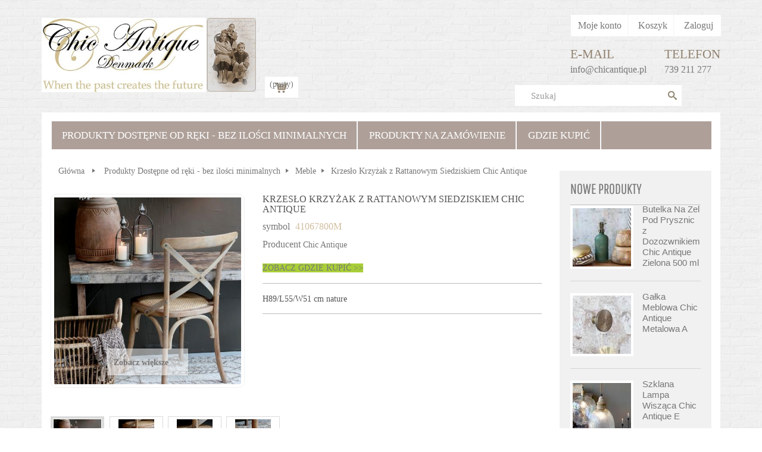

--- FILE ---
content_type: text/html; charset=utf-8
request_url: https://chicantique.pl/meble/10014628-french-chair-w-wicker-seat.html
body_size: 11898
content:
<!DOCTYPE HTML>
<!--[if lt IE 7]> <html class="no-js lt-ie9 lt-ie8 lt-ie7 " lang="pl"><![endif]-->
<!--[if IE 7]><html class="no-js lt-ie9 lt-ie8 ie7" lang="pl"><![endif]-->
<!--[if IE 8]><html class="no-js lt-ie9 ie8" lang="pl"><![endif]-->
<!--[if gt IE 8]> <html class="no-js ie9" lang="pl"><![endif]-->
<html lang="pl">
	<head>
		<meta charset="utf-8" />
		<title>Krzesło Krzyżak z Rattanowym Siedziskiem Chic Antique - Chic Antique Polska</title>
		<meta name="description" content="H89/L55/W51 cm nature" />
		<meta name="generator" content="PrestaShop" />
		<meta name="robots" content="index,follow" />
		<meta name="viewport" content="width=device-width, minimum-scale=0.25, maximum-scale=1.6, initial-scale=1.0" /> 
		<meta name="apple-mobile-web-app-capable" content="yes" /> 
		<link rel="icon" type="image/vnd.microsoft.icon" href="/img/favicon.ico?1625486422" />
		<link rel="shortcut icon" type="image/x-icon" href="/img/favicon.ico?1625486422" />
			<link rel="stylesheet" href="/themes/furniture/css/global.css" type="text/css" media="all" />
			<link rel="stylesheet" href="/themes/furniture/css/autoload/uniform.default.css" type="text/css" media="all" />
			<link rel="stylesheet" href="/js/jquery/plugins/fancybox/jquery.fancybox.css" type="text/css" media="all" />
			<link rel="stylesheet" href="/themes/furniture/css/product.css" type="text/css" media="all" />
			<link rel="stylesheet" href="/themes/furniture/css/print.css" type="text/css" media="print" />
			<link rel="stylesheet" href="/js/jquery/plugins/bxslider/jquery.bxslider.css" type="text/css" media="all" />
			<link rel="stylesheet" href="/themes/furniture/css/modules/blockcart/blockcart.css" type="text/css" media="all" />
			<link rel="stylesheet" href="/themes/furniture/css/modules/blockcurrencies/blockcurrencies.css" type="text/css" media="all" />
			<link rel="stylesheet" href="/themes/furniture/css/modules/blocklanguages/blocklanguages.css" type="text/css" media="all" />
			<link rel="stylesheet" href="/themes/furniture/css/modules/blockcontact/blockcontact.css" type="text/css" media="all" />
			<link rel="stylesheet" href="/themes/furniture/css/modules/blocknewsletter/blocknewsletter.css" type="text/css" media="all" />
			<link rel="stylesheet" href="/themes/furniture/css/modules/blocksearch/blocksearch.css" type="text/css" media="all" />
			<link rel="stylesheet" href="/js/jquery/plugins/autocomplete/jquery.autocomplete.css" type="text/css" media="all" />
			<link rel="stylesheet" href="/themes/furniture/css/modules/blocktags/blocktags.css" type="text/css" media="all" />
			<link rel="stylesheet" href="/themes/furniture/css/modules/blockuserinfo/blockuserinfo.css" type="text/css" media="all" />
			<link rel="stylesheet" href="/modules/sendtoafriend/sendtoafriend.css" type="text/css" media="all" />
			<link rel="stylesheet" href="/themes/furniture/css/modules/posproductcates/posproductcategory.css" type="text/css" media="all" />
			<link rel="stylesheet" href="/themes/furniture/css/modules/posmegamenu/css/custommenu.css" type="text/css" media="all" />
			<link rel="stylesheet" href="/themes/furniture/css/modules/posnewproduct/css/posnewproduct.css" type="text/css" media="all" />
			<link rel="stylesheet" href="/themes/furniture/css/modules/revsliderprestashop/rs-plugin/css/settings.css" type="text/css" media="all" />
			<link rel="stylesheet" href="/themes/furniture/css/modules/revsliderprestashop/rs-plugin/css/static-captions.css" type="text/css" media="all" />
			<link rel="stylesheet" href="/themes/furniture/css/modules/revsliderprestashop/rs-plugin/css/dynamic-captions.css" type="text/css" media="all" />
			<link rel="stylesheet" href="/modules/revsliderprestashop/css/front.css" type="text/css" media="all" />
			<link rel="stylesheet" href="/themes/furniture/css/modules/mailalerts/mailalerts.css" type="text/css" media="all" />
			<link rel="stylesheet" href="/modules/minqc/views/css/minqc.css" type="text/css" media="all" />
			<link rel="stylesheet" href="/themes/furniture/css/product_list.css" type="text/css" media="all" />
		<script type="text/javascript">
var CUSTOMIZE_TEXTFIELD = 1;
var FancyboxI18nClose = 'Zamknij';
var FancyboxI18nNext = 'Następny';
var FancyboxI18nPrev = 'Poprzedni';
var PS_CATALOG_MODE = true;
var ajax_allowed = true;
var ajaxsearch = true;
var allowBuyWhenOutOfStock = false;
var attribute_anchor_separator = '-';
var attributesCombinations = [];
var availableLaterValue = '';
var availableNowValue = '';
var baseDir = 'https://chicantique.pl/';
var baseUri = 'https://chicantique.pl/';
var blocksearch_type = 'top';
var contentOnly = false;
var currencyBlank = 1;
var currencyFormat = 2;
var currencyRate = 1;
var currencySign = 'zł';
var currentDate = '2026-01-24 05:14:46';
var customizationFields = false;
var customizationIdMessage = 'Dostosowywanie #';
var default_eco_tax = 0;
var delete_txt = 'Usuń';
var displayPrice = 0;
var doesntExist = 'This combination does not exist for this product. Please select another combination.';
var doesntExistNoMore = 'Tego produktu brak na magazynie';
var doesntExistNoMoreBut = 'with those attributes but is available with others.';
var ecotaxTax_rate = 0;
var fieldRequired = 'Please fill in all the required fields before saving your customization.';
var freeProductTranslation = 'Za darmo!';
var freeShippingTranslation = 'Darmowa wysyłka!';
var group_reduction = 0;
var idDefaultImage = 41726;
var id_lang = 1;
var id_product = 10014628;
var img_dir = 'https://chicantique.pl/themes/furniture/img/';
var img_prod_dir = 'https://chicantique.pl/img/p/';
var img_ps_dir = 'https://chicantique.pl/img/';
var instantsearch = false;
var isGuest = 0;
var isLogged = 0;
var jqZoomEnabled = false;
var mailalerts_already = 'Masz już powiadomienie dla tego produktu';
var mailalerts_invalid = 'Twój adres jest niepoprawny.';
var mailalerts_placeholder = 'twój@email.com';
var mailalerts_registered = 'Wniosek o powiadomienie zatwierdzony';
var mailalerts_url_add = 'https://chicantique.pl/module/mailalerts/actions?process=add';
var mailalerts_url_check = 'https://chicantique.pl/module/mailalerts/actions?process=check';
var maxQuantityToAllowDisplayOfLastQuantityMessage = 1;
var minimalQuantity = 1;
var noTaxForThisProduct = false;
var oosHookJsCodeFunctions = [];
var page_name = 'product';
var placeholder_blocknewsletter = 'Wpisz swój e-mail';
var priceDisplayMethod = 0;
var priceDisplayPrecision = 2;
var productAvailableForOrder = true;
var productBasePriceTaxExcluded = 444.62;
var productHasAttributes = false;
var productPrice = 546.88;
var productPriceTaxExcluded = 444.62;
var productPriceWithoutReduction = 546.8826;
var productReference = '41067800M';
var productShowPrice = false;
var productUnitPriceRatio = 0;
var product_specific_price = [];
var quantitiesDisplayAllowed = false;
var quantityAvailable = 0;
var quickView = true;
var reduction_percent = 0;
var reduction_price = 0;
var removingLinkText = 'usuń ten produkt z koszyka';
var roundMode = 2;
var search_url = 'https://chicantique.pl/szukaj';
var specific_currency = false;
var specific_price = 0;
var static_token = '8a350fd207bcb0ba51a744ccbeb15a81';
var stf_msg_error = 'Nie można było wysłać Twojego e-maila. Sprawdź adres e-mail i spróbuj ponownie.';
var stf_msg_required = 'Nie wypełniłeś wszystkich wymaganych pól';
var stf_msg_success = 'Twój e-mail został poprawnie wysłany';
var stf_msg_title = 'Wyślij do znajomego';
var stf_secure_key = 'd9d6d81a4ea91b1af06288e729b4f5aa';
var stock_management = 1;
var taxRate = 23;
var token = '8a350fd207bcb0ba51a744ccbeb15a81';
var uploading_in_progress = 'Uploading in progress, please be patient.';
var usingSecureMode = true;
</script>

		<script type="text/javascript" src="/js/jquery/jquery-1.11.0.min.js"></script>
		<script type="text/javascript" src="/js/jquery/jquery-migrate-1.2.1.min.js"></script>
		<script type="text/javascript" src="/js/jquery/plugins/jquery.easing.js"></script>
		<script type="text/javascript" src="/js/tools.js"></script>
		<script type="text/javascript" src="/themes/furniture/js/global.js"></script>
		<script type="text/javascript" src="/themes/furniture/js/autoload/10-bootstrap.min.js"></script>
		<script type="text/javascript" src="/themes/furniture/js/autoload/15-jquery.total-storage.min.js"></script>
		<script type="text/javascript" src="/themes/furniture/js/autoload/15-jquery.uniform-modified.js"></script>
		<script type="text/javascript" src="/js/jquery/plugins/fancybox/jquery.fancybox.js"></script>
		<script type="text/javascript" src="/js/jquery/plugins/jquery.idTabs.js"></script>
		<script type="text/javascript" src="/js/jquery/plugins/jquery.scrollTo.js"></script>
		<script type="text/javascript" src="/js/jquery/plugins/jquery.serialScroll.js"></script>
		<script type="text/javascript" src="/js/jquery/plugins/bxslider/jquery.bxslider.js"></script>
		<script type="text/javascript" src="/themes/furniture/js/product.js"></script>
		<script type="text/javascript" src="/themes/furniture/js/modules/blockcart/ajax-cart.js"></script>
		<script type="text/javascript" src="/themes/furniture/js/modules/blocknewsletter/blocknewsletter.js"></script>
		<script type="text/javascript" src="/js/jquery/plugins/autocomplete/jquery.autocomplete.js"></script>
		<script type="text/javascript" src="/themes/furniture/js/modules/blocksearch/blocksearch.js"></script>
		<script type="text/javascript" src="/themes/furniture/js/modules/sendtoafriend/sendtoafriend.js"></script>
		<script type="text/javascript" src="/modules/posscroll/scrolltop.js"></script>
		<script type="text/javascript" src="/modules/posproductcates/pos.bxslider.min.js"></script>
		<script type="text/javascript" src="/modules/posspecialproduct/js/pos.bxslider.min.js"></script>
		<script type="text/javascript" src="/modules/posmegamenu/js/custommenu.js"></script>
		<script type="text/javascript" src="/modules/posmegamenu/js/mobile_menu.js"></script>
		<script type="text/javascript" src="/modules/posnewproduct/js/pos.bxslider.min.js"></script>
		<script type="text/javascript" src="/modules/revsliderprestashop/rs-plugin/js/jquery.themepunch.plugins.min.js"></script>
		<script type="text/javascript" src="/modules/revsliderprestashop/rs-plugin/js/jquery.themepunch.revolution.min.js"></script>
		<script type="text/javascript" src="/themes/furniture/js/modules/mailalerts/mailalerts.js"></script>
		<script type="text/javascript" src="/modules/ganalytics/views/js/GoogleAnalyticActionLib.js"></script>
		<script type="text/javascript" src="/modules/minqc/views/js/minqc.js"></script>
			 
			<script type="text/javascript">
				(window.gaDevIds=window.gaDevIds||[]).push('d6YPbH');
				(function(i,s,o,g,r,a,m){i['GoogleAnalyticsObject']=r;i[r]=i[r]||function(){
				(i[r].q=i[r].q||[]).push(arguments)},i[r].l=1*new Date();a=s.createElement(o),
				m=s.getElementsByTagName(o)[0];a.async=1;a.src=g;m.parentNode.insertBefore(a,m)
				})(window,document,'script','//www.google-analytics.com/analytics.js','ga');
				ga('create', 'UA-65402505-1', 'auto');
				ga('require', 'ec');
				
			</script>
		<link rel="stylesheet" href="https://fonts.googleapis.com/css?family=Open+Sans:300,600" type="text/css" media="all" />
		<!--[if IE 8]>
		<script src="https://oss.maxcdn.com/libs/html5shiv/3.7.0/html5shiv.js"></script>
		<script src="httpss://oss.maxcdn.com/libs/respond.js/1.3.0/respond.min.js"></script>
		<![endif]-->
	</head>
	<body id="product" class="product product-10014628 product-french-chair-w-wicker-seat category-68 category-meble hide-left-column lang_pl">
					<div id="page">
			<div class="header-container">
				<header id="header">
					<!-- <div class="banner">
						<div class="container">
							<div class="row">
								 
							</div>
						</div>
					</div> -->
					
					<div class="header-inner">
						<div class="header-top"></div>
						<div class="header-content container">
							<div class="row">
								<div id="header_logo" class="col-md-4 col-sm-4 col-sms12">
									<a href="http://chicantique.pl/" title="Chic Antique Polska">
										<img class="logo img-responsive" src="https://chicantique.pl/img/chicantique-polska-logo-1436449201.jpg" alt="Chic Antique Polska" width="500" height="173"/>
									</a>
								</div>
								<div class="header_right col-md-8 col-sm-8 col-sms12">
									<div class="nav">
										<nav>
											<!-- <div id="contact-link">
	<a href="https://chicantique.pl/kontakt" title="Kontakt">Kontakt z nami</a>
</div>
	<span class="shop-phone">
		<i class="icon-phone"></i>Skontaktuj się z nami: <strong>0123-456-789</strong>
	</span>
 -->
<div class="header_links_wrap">
	<ul id="header_links">
				<li><a class="link-myaccount" href="https://chicantique.pl/moje-konto" title="Moje konto">Moje konto</a></li>
		
		
		
		<li><a class="link-mycart" href="https://chicantique.pl/zamowienie" title="Koszyk">Koszyk</a></li>
						<li class="last"><a class="link-login" href="https://chicantique.pl/moje-konto" title="Zaloguj"  rel="nofollow">Zaloguj</a></li>
				
	</ul>
</div>	<!-- Block languages module -->
<!-- /Block languages module -->
			
										</nav>
									</div>
										  	  <div class="header-static-block">
<div class="col header-call">
<h2>telefon</h2>
<p>739 211 277</p>
</div>
<div class="col header-time">
<h2>e-mail</h2>
<p>info@chicantique.pl</p>
</div>
</div>
	       	
								</div>	
								<!-- Block search module TOP -->
<div id="search_block_top">
	<div id="search_block_top_inner">	
	<form id="searchbox" method="get" action="https://chicantique.pl/szukaj" >
		<div class="form-search">
			<input type="hidden" name="controller" value="search" />
			<input type="hidden" name="orderby" value="position" />
			<input type="hidden" name="orderway" value="desc" />
			<input class="search_query form-control" type="text" id="search_query_top" name="search_query" placeholder="Szukaj" value="" />
			<button type="submit" name="submit_search" class="btn btn-default button-search">
				<span>Szukaj</span>
			</button>
		</div>
	</form>
	</div>
</div>
<!-- /Block search module TOP --><!-- MODULE Block cart -->
<div class=" header_user_catalog">
	<div class="shopping_cart">
		<div class="shopping_cart_inner">
			<div class="shopping_cart_inner1">
		<a href="https://chicantique.pl/zamowienie" title="Pokaż mój koszyk" rel="nofollow">
			<b>Koszyk</b>
			<span class="ajax_cart_quantity unvisible">0</span>
			<span class="ajax_cart_product_txt unvisible">Produkt</span>
			<span class="ajax_cart_product_txt_s unvisible">Produkty</span>
			<span class="ajax_cart_total unvisible">
							</span>
			<span class="ajax_cart_no_product">(pusty)</span>
					</a>
					</div>
		</div>
	</div>
</div>


<!-- /MODULE Block cart -->								

							</div>
						</div>
						<!-- Block categories module -->
	<div class="ma-nav-mobile-container visible-xs visible-sm">
		<div>
		<div class="navbar">
			<div id="navbar-inner" class="navbar-inner navbar-inactive">
				<div class="menu-mobile">
					<a class="btn btn-navbar">
						<span class="icon-bar"></span>
						<span class="icon-bar"></span>
						<span class="icon-bar"></span>
					</a>
					<span class="brand">Category</span>
				</div>
				<ul id="ma-mobilemenu" class="tree dhtml  mobilemenu nav-collapse collapse">
																		
<li >
	<a 
	href="https://chicantique.pl/59-produkty-dostepne-od-reki-bez-ilosci-minimalnych" title="">
	<span>Produkty Dostępne od ręki - bez ilości minimalnych </span>
	</a>
			<ul class="sub_tree">
												
<li >
	<a 
	href="https://chicantique.pl/63-kuchnia" title="">
	<span>Kuchnia </span>
	</a>
	</li>

																
<li >
	<a 
	href="https://chicantique.pl/64-tekstylia" title="">
	<span>Tekstylia </span>
	</a>
	</li>

																
<li >
	<a 
	href="https://chicantique.pl/65-galki-wieszaki-wsporniki" title="">
	<span>Gałki, wieszaki, wsporniki </span>
	</a>
	</li>

																
<li >
	<a 
	href="https://chicantique.pl/66-obrazki" title="">
	<span>Obrazki </span>
	</a>
	</li>

																
<li >
	<a 
	href="https://chicantique.pl/67-pojemniki-i-tace" title="">
	<span>Pojemniki i tace </span>
	</a>
	</li>

																
<li >
	<a 
	href="https://chicantique.pl/68-meble" class="selected" title="">
	<span>Meble </span>
	</a>
	</li>

																
<li >
	<a 
	href="https://chicantique.pl/69-zegary-ramki-lustra" title="">
	<span>Zegary, ramki, lustra </span>
	</a>
	</li>

																
<li >
	<a 
	href="https://chicantique.pl/70-lampy" title="">
	<span>Lampy </span>
	</a>
	</li>

																
<li >
	<a 
	href="https://chicantique.pl/71-lazienka" title="">
	<span>Łazienka </span>
	</a>
	</li>

																
<li >
	<a 
	href="https://chicantique.pl/72-dekoracje-i-oslonki" title="">
	<span>Dekoracje i osłonki </span>
	</a>
	</li>

																
<li >
	<a 
	href="https://chicantique.pl/73-lampiony-i-swiece" title="">
	<span>Lampiony, świece i świeczniki </span>
	</a>
	</li>

																
<li >
	<a 
	href="https://chicantique.pl/76-swieta" title="">
	<span>Święta </span>
	</a>
	</li>

																
<li class="last">
	<a 
	href="https://chicantique.pl/91-wyprzedaz" title="">
	<span>Wyprzedaż </span>
	</a>
	</li>

									</ul>
	</li>

																								
<li class="last">
	<a 
	href="https://chicantique.pl/89-produkty-na-zamowienie" title="">
	<span>Produkty Na Zamówienie </span>
	</a>
			<ul class="sub_tree">
												
<li >
	<a 
	href="https://chicantique.pl/103-boze-narodzenie" title="">
	<span>Boże Narodzenie </span>
	</a>
	</li>

																
<li >
	<a 
	href="https://chicantique.pl/114-jesienzima-2025" title="">
	<span>JESIEŃ/ZIMA 2025 </span>
	</a>
	</li>

																
<li >
	<a 
	href="https://chicantique.pl/111-wiosna-lato-2025" title="">
	<span>WIOSNA LATO 2025 </span>
	</a>
	</li>

																
<li >
	<a 
	href="https://chicantique.pl/74-jesienzima-2024" title="">
	<span>JESIEŃ/ZIMA 2024 </span>
	</a>
	</li>

																
<li >
	<a 
	href="https://chicantique.pl/108-wiosnalato-2024" title="">
	<span>WIOSNA/LATO 2024 </span>
	</a>
			<ul class="sub_tree">
												
<li >
	<a 
	href="https://chicantique.pl/109-jesienzima-2023" title="">
	<span>JESIEŃ/ZIMA 2023 </span>
	</a>
	</li>

																
<li class="last">
	<a 
	href="https://chicantique.pl/110-wiosnalato-2024" title="">
	<span>WIOSNA/LATO 2024 </span>
	</a>
	</li>

									</ul>
	</li>

																
<li class="last">
	<a 
	href="https://chicantique.pl/93-pozostale-kolekcje" title="">
	<span>POZOSTAŁE KOLEKCJE </span>
	</a>
			<ul class="sub_tree">
												
<li >
	<a 
	href="https://chicantique.pl/105-rozne-produkty" title="">
	<span>Różne produkty </span>
	</a>
	</li>

																
<li >
	<a 
	href="https://chicantique.pl/62-teksylia" title="">
	<span>Teksylia </span>
	</a>
	</li>

																
<li >
	<a 
	href="https://chicantique.pl/20-dodatki" title="">
	<span>Dodatki </span>
	</a>
	</li>

																
<li >
	<a 
	href="https://chicantique.pl/21-meble" title="">
	<span>Meble </span>
	</a>
	</li>

																
<li >
	<a 
	href="https://chicantique.pl/22-kuchnia" title="">
	<span>Kuchnia </span>
	</a>
	</li>

																
<li >
	<a 
	href="https://chicantique.pl/23-lampy" title="">
	<span>Lampy </span>
	</a>
	</li>

																
<li >
	<a 
	href="https://chicantique.pl/25-lazienka" title="">
	<span>Łazienka </span>
	</a>
	</li>

																
<li class="last">
	<a 
	href="https://chicantique.pl/26-ogrod" title="">
	<span>Ogród </span>
	</a>
	</li>

									</ul>
	</li>

									</ul>
	</li>

															</ul>
                                <script type="text/javascript">
                                // <![CDATA[
                                        // we hide the tree only if JavaScript is activated
                                        $('div#categories_block_left ul.dhtml').hide();
                                // ]]>
                                </script>
			</div>
		</div>
		</div>
</div>
<!-- /Block categories module -->
<div class="container">
	<div class="nav-container-inner">
		<div class="nav-container visible-lg visible-md">
			<div class="nav-inner">
				<div id="pt_custommenu" class="pt_custommenu">
				    <div id="pt_menu59" class="pt_menu nav-1 pt_menu_no_child">
<div class="parentMenu">
<a href="https://chicantique.pl/59-produkty-dostepne-od-reki-bez-ilosci-minimalnych">
<span>Produkty Dostępne od ręki - bez ilości minimalnych</span>
</a>
</div>
</div><div id="pt_menu89" class="pt_menu nav-2 pt_menu_no_child">
<div class="parentMenu">
<a href="https://chicantique.pl/89-produkty-na-zamowienie">
<span>Produkty Na Zamówienie</span>
</a>
</div>
</div><div id ="pt_menu_cms" class ="pt_menu"><div class="parentMenu" ><a href="https://chicantique.pl/content/9-gdzie-kupic"><span>Gdzie kupić</span></a></div></div>

				</div>
			</div>
		</div>
	</div>
</div>

<script type="text/javascript">
//<![CDATA[
var CUSTOMMENU_POPUP_EFFECT = 1;
var CUSTOMMENU_POPUP_TOP_OFFSET = 51;
//]]>
</script>
						<div class="header-bottom"></div>	
					</div>
				</header>
			</div>
						<div class="columns-container">
				<div id="columns" class="container">
					<div class="container-inner">
					<div class="row">
						<div id="top_column" class="center_column col-xs-12 col-sm-12"></div>
					</div>
					<div class="row">
												<div id="center_column" class="center_column col-xs-12 col-sm-9">
															
<!-- Breadcrumb -->
<div class="breadcrumb clearfix">
	<a class="home" href="http://chicantique.pl/" title="Powr&oacute;t">Gł&oacute;wna</a>
			<span class="navigation-pipe" >&gt;</span>
					<a href="https://chicantique.pl/59-produkty-dostepne-od-reki-bez-ilosci-minimalnych" title="Produkty Dostępne od ręki - bez ilości minimalnych" data-gg="">Produkty Dostępne od ręki - bez ilości minimalnych</a><span class="navigation-pipe">></span><a href="https://chicantique.pl/68-meble" title="Meble" data-gg="">Meble</a><span class="navigation-pipe">></span>Krzesło Krzyżak z Rattanowym Siedziskiem Chic Antique
			</div>
<!-- /Breadcrumb -->
								

								<div class="primary_block row" itemscope itemtype="http://schema.org/Product">
						<!-- left infos-->  
		<div class="pb-left-column col-xs-12 col-sm-4 col-md-5">
			<!-- product img-->        
			<div id="image-block" class="clearfix">
				<!--				-->
				
									<span id="view_full_size">
													<img id="bigpic" src="https://chicantique.pl/41726-large_default/french-chair-w-wicker-seat.jpg" title="Krzesło Krzyżak z Rattanowym Siedziskiem Chic Antique" alt="Krzesło Krzyżak z Rattanowym Siedziskiem Chic Antique" width="458" height="458"/>
															<span class="span_link no-print">Zobacz większe</span>
																		</span>
							</div> <!-- end image-block -->
							<!-- thumbnails -->
				<div id="views_block" class="clearfix ">
											<span class="view_scroll_spacer">
							<a id="view_scroll_left" class="" title="Other views" href="javascript:{}">
								Poprzednie
							</a>
						</span>
										<div id="thumbs_list">
						<ul id="thumbs_list_frame">
																																																						<li id="thumbnail_41726">
									<a 
																					href="https://chicantique.pl/41726-thickbox_default/french-chair-w-wicker-seat.jpg"
											data-fancybox-group="other-views"
											class="fancybox shown"
																				title="Krzesło Krzyżak z Rattanowym Siedziskiem Chic Antique">
										<img class="img-responsive" id="thumb_41726" src="https://chicantique.pl/41726-cart_default/french-chair-w-wicker-seat.jpg" alt="Krzesło Krzyżak z Rattanowym Siedziskiem Chic Antique" title="Krzesło Krzyżak z Rattanowym Siedziskiem Chic Antique" height="80" width="80" itemprop="image" />
									</a>
								</li>
																																																<li id="thumbnail_41727">
									<a 
																					href="https://chicantique.pl/41727-thickbox_default/french-chair-w-wicker-seat.jpg"
											data-fancybox-group="other-views"
											class="fancybox"
																				title="Krzesło Krzyżak z Rattanowym Siedziskiem Chic Antique">
										<img class="img-responsive" id="thumb_41727" src="https://chicantique.pl/41727-cart_default/french-chair-w-wicker-seat.jpg" alt="Krzesło Krzyżak z Rattanowym Siedziskiem Chic Antique" title="Krzesło Krzyżak z Rattanowym Siedziskiem Chic Antique" height="80" width="80" itemprop="image" />
									</a>
								</li>
																																																<li id="thumbnail_41728">
									<a 
																					href="https://chicantique.pl/41728-thickbox_default/french-chair-w-wicker-seat.jpg"
											data-fancybox-group="other-views"
											class="fancybox"
																				title="Krzesło Krzyżak z Rattanowym Siedziskiem Chic Antique">
										<img class="img-responsive" id="thumb_41728" src="https://chicantique.pl/41728-cart_default/french-chair-w-wicker-seat.jpg" alt="Krzesło Krzyżak z Rattanowym Siedziskiem Chic Antique" title="Krzesło Krzyżak z Rattanowym Siedziskiem Chic Antique" height="80" width="80" itemprop="image" />
									</a>
								</li>
																																																<li id="thumbnail_41729">
									<a 
																					href="https://chicantique.pl/41729-thickbox_default/french-chair-w-wicker-seat.jpg"
											data-fancybox-group="other-views"
											class="fancybox"
																				title="Krzesło Krzyżak z Rattanowym Siedziskiem Chic Antique">
										<img class="img-responsive" id="thumb_41729" src="https://chicantique.pl/41729-cart_default/french-chair-w-wicker-seat.jpg" alt="Krzesło Krzyżak z Rattanowym Siedziskiem Chic Antique" title="Krzesło Krzyżak z Rattanowym Siedziskiem Chic Antique" height="80" width="80" itemprop="image" />
									</a>
								</li>
																																																<li id="thumbnail_41730">
									<a 
																					href="https://chicantique.pl/41730-thickbox_default/french-chair-w-wicker-seat.jpg"
											data-fancybox-group="other-views"
											class="fancybox"
																				title="Krzesło Krzyżak z Rattanowym Siedziskiem Chic Antique">
										<img class="img-responsive" id="thumb_41730" src="https://chicantique.pl/41730-cart_default/french-chair-w-wicker-seat.jpg" alt="Krzesło Krzyżak z Rattanowym Siedziskiem Chic Antique" title="Krzesło Krzyżak z Rattanowym Siedziskiem Chic Antique" height="80" width="80" itemprop="image" />
									</a>
								</li>
																																																<li id="thumbnail_41731">
									<a 
																					href="https://chicantique.pl/41731-thickbox_default/french-chair-w-wicker-seat.jpg"
											data-fancybox-group="other-views"
											class="fancybox"
																				title="Krzesło Krzyżak z Rattanowym Siedziskiem Chic Antique">
										<img class="img-responsive" id="thumb_41731" src="https://chicantique.pl/41731-cart_default/french-chair-w-wicker-seat.jpg" alt="Krzesło Krzyżak z Rattanowym Siedziskiem Chic Antique" title="Krzesło Krzyżak z Rattanowym Siedziskiem Chic Antique" height="80" width="80" itemprop="image" />
									</a>
								</li>
																																																<li id="thumbnail_41732" class="last">
									<a 
																					href="https://chicantique.pl/41732-thickbox_default/french-chair-w-wicker-seat.jpg"
											data-fancybox-group="other-views"
											class="fancybox"
																				title="Krzesło Krzyżak z Rattanowym Siedziskiem Chic Antique">
										<img class="img-responsive" id="thumb_41732" src="https://chicantique.pl/41732-cart_default/french-chair-w-wicker-seat.jpg" alt="Krzesło Krzyżak z Rattanowym Siedziskiem Chic Antique" title="Krzesło Krzyżak z Rattanowym Siedziskiem Chic Antique" height="80" width="80" itemprop="image" />
									</a>
								</li>
																			</ul>
					</div> <!-- end thumbs_list -->
											<a id="view_scroll_right" title="Other views" href="javascript:{}">
							Następne
						</a>
									</div> <!-- end views-block -->
				<!-- end thumbnails -->
										<p class="resetimg clear no-print">
					<span id="wrapResetImages" style="display: none;">
						<a href="https://chicantique.pl/meble/10014628-french-chair-w-wicker-seat.html" name="resetImages">
							<i class="icon-repeat"></i>
							zobacz wszystkie zdjęcia
						</a>
					</span>
				</p>
										
					</div> <!-- end pb-left-column -->
		<!-- end left infos--> 
		<!-- center infos -->
		<div class="pb-center-column col-xs-12 col-sm-8 col-md-7">
				
			<h1 itemprop="name">Krzesło Krzyżak z Rattanowym Siedziskiem Chic Antique</h1>

			<p id="product_reference">
				<label>symbol </label>
				<span class="editable">41067800M</span>
			</p>
			
						<p id="spec brand">
				<label>Producent </label>
				<span class="editable"><a href="https://chicantique.pl/1_chic-antique">Chic Antique</a></span>
			</p>
		<a href="http://chicantique.pl/content/9-gdzie-kupic" style="background-color:#a9cf38">ZOBACZ GDZIE KUPIĆ >></a></style>
			</p>
            
										<!-- availability -->
				<p id="availability_statut" style="display: none;">
					
					<span id="availability_value"></span>				
				</p>

							<div id="short_description_block">
											<div id="short_description_content" class="rte align_justify" itemprop="description"><p>H89/L55/W51 cm nature</p></div>
					
											<p class="buttons_bottom_block">
							<a href="javascript:{}" class="button">
								Więcej
							</a>
						</p>
										<!---->
				</div> <!-- end short_description_block -->
						
				<div class="content_prices clearfix">
						 
						<div class="clear"></div>
					</div>
					
						
												<!-- end attributes -->

						<!-- quantity wanted -->
												<!-- end quantity wanted -->
						
						<div class="box-info-product">
					<div class="product_attributes clearfix">
						
						<!-- minimal quantity wanted -->
						<p id="minimal_quantity_wanted_p" style="display: none;">
							Minimalna ilość zakupu dla tego produktu to: <b id="minimal_quantity_label">1</b>                                                      
						</p>
						
					</div> <!-- end product_attributes -->
					<div class="box-cart-bottom">
						<div class="box-cart-bottom-inner" style="display: none;">
							<p id="add_to_cart" class="buttons_bottom_block no-print">
								<button type="submit" name="Submit" class="button button-small">
									<span><span>Do koszyka</span></span>
								</button>
							</p>
						</div>
						 


<strong></strong>
					</div> <!-- end box-cart-bottom -->
				</div> <!-- end box-info-product -->
				
				<p class="warning_inline" id="last_quantities" style="display: none" >Ostatnia sztuka!</p>
						<p id="availability_date" style="display: none;">
				<span id="availability_date_label">Przewidywana data ponownej dostępności:</span>
				<span id="availability_date_value"></span>
			</p>
			<!-- Out of stock hook -->
			<div id="oosHook" style="display: none;">
				<!-- MODULE MailAlerts -->
			<p class="form-group">
			<input type="text" id="oos_customer_email" name="customer_email" size="20" value="twój@email.com" class="mailalerts_oos_email form-control" />
    	</p>
    	<a href="#" title="Powiadom mnie o ponownej dostępności" id="mailalert_link" rel="nofollow">Powiadom mnie o ponownej dostępności</a>
	<span id="oos_customer_email_result" style="display:none; display: block;"></span>

<!-- END : MODULE MailAlerts -->
			</div>
			
			
						<!-- add to cart form-->
			<form id="buy_block" class="hidden" action="https://chicantique.pl/koszyk" method="post">
				<!-- hidden datas -->
				<p class="hidden">
					<input type="hidden" name="token" value="8a350fd207bcb0ba51a744ccbeb15a81" />
					<input type="hidden" name="id_product" value="10014628" id="product_page_product_id" />
					<input type="hidden" name="add" value="1" />
					<input type="hidden" name="id_product_attribute" id="idCombination" value="" />
				</p>
				
			</form>
						 		</div> <!-- end pb-center-column-->
	</div> <!-- end primary_block -->
	<div class="more-info">
	<ul id="more_info_tabs" class="idTabs idTabsShort clearfix">
		
				
	</ul>
							<!-- More info -->
			<section id="idTab1" class="page-product-box">
													<!-- full description -->
					<div  class="rte"><p>Więcej zdjęć produktu znajdziesz po wpisaniu symbolu na stronie chicantique.dk</p>
<p>Material: Rubber wood, Rattan<br /> Can carry up to: 120 kg<br /> Seat height: 46 cm</p></div>
			</section>
			<!--end  More info -->
				
				
		<!-- description & features -->
										</div>	<!-- more-info -->

 
					</div><!-- #center_column -->
											<div id="right_column" class="col-xs-12 col-sm-3 column"> <!-- MODULE Block new products -->
<div id="new-products_block_right" class="block products_block">
	<h4 class="title_block">
    	<a href="https://chicantique.pl/nowe-produkty" title="Nowe produkty">Nowe produkty</a>
    </h4>
    <div class="block_content products-block">
                    <ul class="products">
                                    <li class="clearfix">
                        <a class="products-block-image" href="https://chicantique.pl/lazienka/10017219-bottle-w-pump-body-wash-500-ml.html" title=""><img class="replace-2x img-responsive" src="https://chicantique.pl/45933-small_default/bottle-w-pump-body-wash-500-ml.jpg" alt="Butelka Na Żel Pod Prysznic z Dozozwnikiem Chic Antique Zielona 500 ml" /></a>
                        <div class="product-content">
                        	<h5>
                            	<a class="product-name" href="https://chicantique.pl/lazienka/10017219-bottle-w-pump-body-wash-500-ml.html" title="Butelka Na Żel Pod Prysznic z Dozozwnikiem Chic Antique Zielona 500 ml">Butelka Na Żel Pod Prysznic z Dozozwnikiem Chic Antique Zielona 500 ml</a>
                            </h5>
                        	
                                                    </div>
                    </li>
                                    <li class="clearfix">
                        <a class="products-block-image" href="https://chicantique.pl/galki-wieszaki-wsporniki/10017218-knob-w-grooves.html" title=""><img class="replace-2x img-responsive" src="https://chicantique.pl/45931-small_default/knob-w-grooves.jpg" alt="Gałka Meblowa Chic Antique Metalowa A" /></a>
                        <div class="product-content">
                        	<h5>
                            	<a class="product-name" href="https://chicantique.pl/galki-wieszaki-wsporniki/10017218-knob-w-grooves.html" title="Gałka Meblowa Chic Antique Metalowa A">Gałka Meblowa Chic Antique Metalowa A</a>
                            </h5>
                        	
                                                    </div>
                    </li>
                                    <li class="clearfix">
                        <a class="products-block-image" href="https://chicantique.pl/lampy/10017217-lamp-w-wooden-top.html" title="Szklana Lampa Wisząca Chic Antique E"><img class="replace-2x img-responsive" src="https://chicantique.pl/45925-small_default/lamp-w-wooden-top.jpg" alt="Szklana Lampa Wisząca Chic Antique E" /></a>
                        <div class="product-content">
                        	<h5>
                            	<a class="product-name" href="https://chicantique.pl/lampy/10017217-lamp-w-wooden-top.html" title="Szklana Lampa Wisząca Chic Antique E">Szklana Lampa Wisząca Chic Antique E</a>
                            </h5>
                        	
                                                    </div>
                    </li>
                            </ul>
            <div>
                <a href="https://chicantique.pl/nowe-produkty" title="Zobacz wszystkie" class="btn btn-default button button-small"><span>Zobacz wszystkie<i class="icon-chevron-right right"></i></span></a>
            </div>
            </div>
</div>
<!-- /MODULE Block new products --></div>
										</div><!-- .row -->
				</div><!-- #columns -->
			</div><!-- .container-inner -->
			</div><!-- .columns-container -->
							<div class="container">
					
<div class="clearfix posproductcategory container-inner">
    <div class="posproductcategory-title">
        <h2 class="posproductcategory_h2">30 Pozostałe produkty</h2>
    </div>
	<div id="posproductcategory">
	<!-- <a id="posproductcategory_scroll_left" title="Poprzedni" href="javascript:{}">Poprzedni</a> -->	<div id="posproductcategory_list">
                 	<ul class="bxslider">	
                                                               <li >
                                        <a href="https://chicantique.pl/meble/10012329-marat-pouf-velour.html" class="lnk_img" title="Pufa Chic Antique Welurowa Caramel B"><img src="https://chicantique.pl/35416-home_default/marat-pouf-velour.jpg" alt="Pufa Chic Antique Welurowa Caramel B" /></a>
                                        <h2 class="product-name">
                                                <a href="https://chicantique.pl/meble/10012329-marat-pouf-velour.html" title="Pufa Chic Antique Welurowa Caramel B">Pufa Chic Antique Welurowa Caramel B</a>
                                        </h2>
                                        
                                                                                <br />
                                                                                                                                        <div style="height:23px;"></div>
                                        
                                    </li>
                                                               <li >
                                        <a href="https://chicantique.pl/meble/10012331-table-round-w-decor.html" class="lnk_img" title="Metalowy Stolik Chic Antique z Ażurowym Blatem A"><img src="https://chicantique.pl/35426-home_default/table-round-w-decor.jpg" alt="Metalowy Stolik Chic Antique z Ażurowym Blatem A" /></a>
                                        <h2 class="product-name">
                                                <a href="https://chicantique.pl/meble/10012331-table-round-w-decor.html" title="Metalowy Stolik Chic Antique z Ażurowym Blatem A">Metalowy Stolik Chic Antique z A&#380;urowym Blatem A</a>
                                        </h2>
                                        
                                                                                <br />
                                                                                                                                        <div style="height:23px;"></div>
                                        
                                    </li>
                                                               <li >
                                        <a href="https://chicantique.pl/meble/10012338-coffee-table-w-carvings.html" class="lnk_img" title="Stolik Kawowy Chic Antique z Rzeźbieniami B"><img src="https://chicantique.pl/35698-home_default/coffee-table-w-carvings.jpg" alt="Stolik Kawowy Chic Antique z Rzeźbieniami B" /></a>
                                        <h2 class="product-name">
                                                <a href="https://chicantique.pl/meble/10012338-coffee-table-w-carvings.html" title="Stolik Kawowy Chic Antique z Rzeźbieniami B">Stolik Kawowy Chic Antique z Rze&#378;bieniami B</a>
                                        </h2>
                                        
                                                                                <br />
                                                                                                                                        <div style="height:23px;"></div>
                                        
                                    </li>
                                                               <li >
                                        <a href="https://chicantique.pl/meble/10012358-corte-flower-pot-w-braided-pattern.html" class="lnk_img" title="Półka Kwietnik Chic Antique Metalowa"><img src="https://chicantique.pl/35842-home_default/corte-flower-pot-w-braided-pattern.jpg" alt="Półka Kwietnik Chic Antique Metalowa" /></a>
                                        <h2 class="product-name">
                                                <a href="https://chicantique.pl/meble/10012358-corte-flower-pot-w-braided-pattern.html" title="Półka Kwietnik Chic Antique Metalowa">P&oacute;&#322;ka Kwietnik Chic Antique Metalowa</a>
                                        </h2>
                                        
                                                                                <br />
                                                                                                                                        <div style="height:23px;"></div>
                                        
                                    </li>
                                                               <li >
                                        <a href="https://chicantique.pl/meble/10012435-french-shelf-w-wooden-shelves.html" class="lnk_img" title="Półki Ścienne w Stylu Industrialnym Chic Antique C"><img src="https://chicantique.pl/42443-home_default/french-shelf-w-wooden-shelves.jpg" alt="Półki Ścienne w Stylu Industrialnym Chic Antique C" /></a>
                                        <h2 class="product-name">
                                                <a href="https://chicantique.pl/meble/10012435-french-shelf-w-wooden-shelves.html" title="Półki Ścienne w Stylu Industrialnym Chic Antique C">P&oacute;&#322;ki &#346;cienne w Stylu Industrialnym Chic Antique C</a>
                                        </h2>
                                        
                                                                                <br />
                                                                                                                                        <div style="height:23px;"></div>
                                        
                                    </li>
                                                               <li >
                                        <a href="https://chicantique.pl/kuchnia/10012444-wine-rack-for-wall.html" class="lnk_img" title="Wieszak Na Butelki Chic Antique Industrialny"><img src="https://chicantique.pl/36460-home_default/wine-rack-for-wall.jpg" alt="Wieszak Na Butelki Chic Antique Industrialny" /></a>
                                        <h2 class="product-name">
                                                <a href="https://chicantique.pl/kuchnia/10012444-wine-rack-for-wall.html" title="Wieszak Na Butelki Chic Antique Industrialny">Wieszak Na Butelki Chic Antique Industrialny</a>
                                        </h2>
                                        
                                                                                <br />
                                                                                                                                        <div style="height:23px;"></div>
                                        
                                    </li>
                                                               <li >
                                        <a href="https://chicantique.pl/meble/10012446-mirror-w-decor.html" class="lnk_img" title="Lustro w Stylu Prowansalskim Chic Antique"><img src="https://chicantique.pl/36480-home_default/mirror-w-decor.jpg" alt="Lustro w Stylu Prowansalskim Chic Antique" /></a>
                                        <h2 class="product-name">
                                                <a href="https://chicantique.pl/meble/10012446-mirror-w-decor.html" title="Lustro w Stylu Prowansalskim Chic Antique">Lustro w Stylu Prowansalskim Chic Antique</a>
                                        </h2>
                                        
                                                                                <br />
                                                                                                                                        <div style="height:23px;"></div>
                                        
                                    </li>
                                                               <li >
                                        <a href="https://chicantique.pl/obrazki/10013156-shutter-w-grid.html" class="lnk_img" title="Drzwi Ozdobne Chic Antique Postarzane A"><img src="https://chicantique.pl/38248-home_default/shutter-w-grid.jpg" alt="Drzwi Ozdobne Chic Antique Postarzane A" /></a>
                                        <h2 class="product-name">
                                                <a href="https://chicantique.pl/obrazki/10013156-shutter-w-grid.html" title="Drzwi Ozdobne Chic Antique Postarzane A">Drzwi Ozdobne Chic Antique Postarzane A</a>
                                        </h2>
                                        
                                                                                <br />
                                                                                                                                        <div style="height:23px;"></div>
                                        
                                    </li>
                                                               <li >
                                        <a href="https://chicantique.pl/meble/10013166-trolley-w-glass-shelves-2-wheels.html" class="lnk_img" title="Stolik Na Kółkach Chic Antique Miedziany"><img src="https://chicantique.pl/38326-home_default/trolley-w-glass-shelves-2-wheels.jpg" alt="Stolik Na Kółkach Chic Antique Miedziany" /></a>
                                        <h2 class="product-name">
                                                <a href="https://chicantique.pl/meble/10013166-trolley-w-glass-shelves-2-wheels.html" title="Stolik Na Kółkach Chic Antique Miedziany">Stolik Na K&oacute;&#322;kach Chic Antique Miedziany</a>
                                        </h2>
                                        
                                                                                <br />
                                                                                                                                        <div style="height:23px;"></div>
                                        
                                    </li>
                                                               <li >
                                        <a href="https://chicantique.pl/meble/10013192-wall-cabinet-in-glass.html" class="lnk_img" title="Metalowa Szafka Ścienna Chic Antique Przeszklona A"><img src="https://chicantique.pl/38631-home_default/wall-cabinet-in-glass.jpg" alt="Metalowa Szafka Ścienna Chic Antique Przeszklona A" /></a>
                                        <h2 class="product-name">
                                                <a href="https://chicantique.pl/meble/10013192-wall-cabinet-in-glass.html" title="Metalowa Szafka Ścienna Chic Antique Przeszklona A">Metalowa Szafka &#346;cienna Chic Antique Przeszklona A</a>
                                        </h2>
                                        
                                                                                <br />
                                                                                                                                        <div style="height:23px;"></div>
                                        
                                    </li>
                                                               <li >
                                        <a href="https://chicantique.pl/meble/10013223-wall-cabinet-w-reeded-glass-doors.html" class="lnk_img" title="Szafka Ścienna Industrialna Chic Antique z Falowanym Szkłem"><img src="https://chicantique.pl/38961-home_default/wall-cabinet-w-reeded-glass-doors.jpg" alt="Szafka Ścienna Industrialna Chic Antique z Falowanym Szkłem" /></a>
                                        <h2 class="product-name">
                                                <a href="https://chicantique.pl/meble/10013223-wall-cabinet-w-reeded-glass-doors.html" title="Szafka Ścienna Industrialna Chic Antique z Falowanym Szkłem">Szafka &#346;cienna Industrialna Chic Antique z...</a>
                                        </h2>
                                        
                                                                                <br />
                                                                                                                                        <div style="height:23px;"></div>
                                        
                                    </li>
                                                               <li >
                                        <a href="https://chicantique.pl/meble/10013243-shelf-w-pattern.html" class="lnk_img" title="Rattanowe Półki Boho Chic Antique"><img src="https://chicantique.pl/39091-home_default/shelf-w-pattern.jpg" alt="Rattanowe Półki Boho Chic Antique" /></a>
                                        <h2 class="product-name">
                                                <a href="https://chicantique.pl/meble/10013243-shelf-w-pattern.html" title="Rattanowe Półki Boho Chic Antique">Rattanowe P&oacute;&#322;ki Boho Chic Antique</a>
                                        </h2>
                                        
                                                                                <br />
                                                                                                                                        <div style="height:23px;"></div>
                                        
                                    </li>
                                                               <li >
                                        <a href="https://chicantique.pl/meble/10013280-trolley-w-wicker-and-wheels.html" class="lnk_img" title="Kwietnik/Stolik Boho Chic Antique Na Kółkach"><img src="https://chicantique.pl/39323-home_default/trolley-w-wicker-and-wheels.jpg" alt="Kwietnik/Stolik Boho Chic Antique Na Kółkach" /></a>
                                        <h2 class="product-name">
                                                <a href="https://chicantique.pl/meble/10013280-trolley-w-wicker-and-wheels.html" title="Kwietnik/Stolik Boho Chic Antique Na Kółkach">Kwietnik/Stolik Boho Chic Antique Na K&oacute;&#322;kach</a>
                                        </h2>
                                        
                                                                                <br />
                                                                                                                                        <div style="height:23px;"></div>
                                        
                                    </li>
                                                               <li >
                                        <a href="https://chicantique.pl/meble/10013295-grimaud-old-shelf-unique.html" class="lnk_img" title="Półka Deska Chic Antique Grimaud B"><img src="https://chicantique.pl/39415-home_default/grimaud-old-shelf-unique.jpg" alt="Półka Deska Chic Antique Grimaud B" /></a>
                                        <h2 class="product-name">
                                                <a href="https://chicantique.pl/meble/10013295-grimaud-old-shelf-unique.html" title="Półka Deska Chic Antique Grimaud B">P&oacute;&#322;ka Deska Chic Antique Grimaud B</a>
                                        </h2>
                                        
                                                                                <br />
                                                                                                                                        <div style="height:23px;"></div>
                                        
                                    </li>
                                                               <li >
                                        <a href="https://chicantique.pl/meble/10013313-grimaud-cabinet-with-shelf-fly-net.html" class="lnk_img" title="Szafka Ścienna Chic Antique z Siatką"><img src="https://chicantique.pl/39495-home_default/grimaud-cabinet-with-shelf-fly-net.jpg" alt="Szafka Ścienna Chic Antique z Siatką" /></a>
                                        <h2 class="product-name">
                                                <a href="https://chicantique.pl/meble/10013313-grimaud-cabinet-with-shelf-fly-net.html" title="Szafka Ścienna Chic Antique z Siatką">Szafka &#346;cienna Chic Antique z Siatk&#261;</a>
                                        </h2>
                                        
                                                                                <br />
                                                                                                                                        <div style="height:23px;"></div>
                                        
                                    </li>
                                                               <li >
                                        <a href="https://chicantique.pl/meble/10013314-factory-sorting-shelf-w-6-compartments.html" class="lnk_img" title="Szafka Ścienna Industrialna Chic Antique Factory Szara"><img src="https://chicantique.pl/39500-home_default/factory-sorting-shelf-w-6-compartments.jpg" alt="Szafka Ścienna Industrialna Chic Antique Factory Szara" /></a>
                                        <h2 class="product-name">
                                                <a href="https://chicantique.pl/meble/10013314-factory-sorting-shelf-w-6-compartments.html" title="Szafka Ścienna Industrialna Chic Antique Factory Szara">Szafka &#346;cienna Industrialna Chic Antique...</a>
                                        </h2>
                                        
                                                                                <br />
                                                                                                                                        <div style="height:23px;"></div>
                                        
                                    </li>
                                                               <li >
                                        <a href="https://chicantique.pl/meble/10013331-old-shelf-w-5-hooks.html" class="lnk_img" title="Półki Ścienne Chic Antique z Wieszakami"><img src="https://chicantique.pl/39619-home_default/old-shelf-w-5-hooks.jpg" alt="Półki Ścienne Chic Antique z Wieszakami" /></a>
                                        <h2 class="product-name">
                                                <a href="https://chicantique.pl/meble/10013331-old-shelf-w-5-hooks.html" title="Półki Ścienne Chic Antique z Wieszakami">P&oacute;&#322;ki &#346;cienne Chic Antique z Wieszakami</a>
                                        </h2>
                                        
                                                                                <br />
                                                                                                                                        <div style="height:23px;"></div>
                                        
                                    </li>
                                                               <li >
                                        <a href="https://chicantique.pl/galki-wieszaki-wsporniki/10013710-shelf-w-4-hooks-5712750256884.html" class="lnk_img" title="Drewniana Półka z Wieszakami Chic Antique"><img src="https://chicantique.pl/40368-home_default/shelf-w-4-hooks.jpg" alt="Drewniana Półka z Wieszakami Chic Antique" /></a>
                                        <h2 class="product-name">
                                                <a href="https://chicantique.pl/galki-wieszaki-wsporniki/10013710-shelf-w-4-hooks-5712750256884.html" title="Drewniana Półka z Wieszakami Chic Antique">Drewniana P&oacute;&#322;ka z Wieszakami Chic Antique</a>
                                        </h2>
                                        
                                                                                <br />
                                                                                                                                        <div style="height:23px;"></div>
                                        
                                    </li>
                                                               <li >
                                        <a href="https://chicantique.pl/meble/10013718-fil-de-fer-wall-shelf-w-4-baskets.html" class="lnk_img" title="Metalowe Półki Ścienne Chic Antique"><img src="https://chicantique.pl/40409-home_default/fil-de-fer-wall-shelf-w-4-baskets.jpg" alt="Metalowe Półki Ścienne Chic Antique" /></a>
                                        <h2 class="product-name">
                                                <a href="https://chicantique.pl/meble/10013718-fil-de-fer-wall-shelf-w-4-baskets.html" title="Metalowe Półki Ścienne Chic Antique">Metalowe P&oacute;&#322;ki &#346;cienne Chic Antique</a>
                                        </h2>
                                        
                                                                                <br />
                                                                                                                                        <div style="height:23px;"></div>
                                        
                                    </li>
                                                               <li >
                                        <a href="https://chicantique.pl/meble/10013722-old-french-flowerpots-w-grooves-set-2.html" class="lnk_img" title="Drewniany Stołek/Kwietnik Chic Antique"><img src="https://chicantique.pl/40439-home_default/old-french-flowerpots-w-grooves-set-2.jpg" alt="Drewniany Stołek/Kwietnik Chic Antique" /></a>
                                        <h2 class="product-name">
                                                <a href="https://chicantique.pl/meble/10013722-old-french-flowerpots-w-grooves-set-2.html" title="Drewniany Stołek/Kwietnik Chic Antique">Drewniany Sto&#322;ek/Kwietnik Chic Antique</a>
                                        </h2>
                                        
                                                                                <br />
                                                                                                                                        <div style="height:23px;"></div>
                                        
                                    </li>
                                                               <li >
                                        <a href="https://chicantique.pl/meble/10013727-table-w-2-tiers.html" class="lnk_img" title="Metalowy Stolik Chic Antique z Ażurowym Blatem Podwójny"><img src="https://chicantique.pl/40478-home_default/table-w-2-tiers.jpg" alt="Metalowy Stolik Chic Antique z Ażurowym Blatem Podwójny" /></a>
                                        <h2 class="product-name">
                                                <a href="https://chicantique.pl/meble/10013727-table-w-2-tiers.html" title="Metalowy Stolik Chic Antique z Ażurowym Blatem Podwójny">Metalowy Stolik Chic Antique z A&#380;urowym Blatem...</a>
                                        </h2>
                                        
                                                                                <br />
                                                                                                                                        <div style="height:23px;"></div>
                                        
                                    </li>
                                                               <li >
                                        <a href="https://chicantique.pl/meble/10013730-bookcase-for-wall-with-3-shelves.html" class="lnk_img" title="Szafka Ścienna Chic Antique Grimaud Drewniana"><img src="https://chicantique.pl/40487-home_default/bookcase-for-wall-with-3-shelves.jpg" alt="Szafka Ścienna Chic Antique Grimaud Drewniana" /></a>
                                        <h2 class="product-name">
                                                <a href="https://chicantique.pl/meble/10013730-bookcase-for-wall-with-3-shelves.html" title="Szafka Ścienna Chic Antique Grimaud Drewniana">Szafka &#346;cienna Chic Antique Grimaud Drewniana</a>
                                        </h2>
                                        
                                                                                <br />
                                                                                                                                        <div style="height:23px;"></div>
                                        
                                    </li>
                                                               <li >
                                        <a href="https://chicantique.pl/meble/10014630-service-table-w-2-drawers-2-shelves.html" class="lnk_img" title="Konsola Loft Chic Antique"><img src="https://chicantique.pl/41742-home_default/service-table-w-2-drawers-2-shelves.jpg" alt="Konsola Loft Chic Antique" /></a>
                                        <h2 class="product-name">
                                                <a href="https://chicantique.pl/meble/10014630-service-table-w-2-drawers-2-shelves.html" title="Konsola Loft Chic Antique">Konsola Loft Chic Antique</a>
                                        </h2>
                                        
                                                                                <br />
                                                                                                                                        <div style="height:23px;"></div>
                                        
                                    </li>
                                                               <li >
                                        <a href="https://chicantique.pl/meble/10014636-shelf-5712750357031.html" class="lnk_img" title="Macon Pillar Candle w. leaf pattern 64 h"><img src="https://chicantique.pl/41779-home_default/shelf.jpg" alt="Macon Pillar Candle w. leaf pattern 64 h" /></a>
                                        <h2 class="product-name">
                                                <a href="https://chicantique.pl/meble/10014636-shelf-5712750357031.html" title="Macon Pillar Candle w. leaf pattern 64 h">Macon Pillar Candle w. leaf pattern 64 h</a>
                                        </h2>
                                        
                                                                                <br />
                                                                                                                                        <div style="height:23px;"></div>
                                        
                                    </li>
                                                               <li >
                                        <a href="https://chicantique.pl/meble/10015001-shelf.html" class="lnk_img" title="Półka Na Przyprawy/Półka Ścienna Chic Antique Drewniana B"><img src="https://chicantique.pl/42356-home_default/shelf.jpg" alt="Półka Na Przyprawy/Półka Ścienna Chic Antique Drewniana B" /></a>
                                        <h2 class="product-name">
                                                <a href="https://chicantique.pl/meble/10015001-shelf.html" title="Półka Na Przyprawy/Półka Ścienna Chic Antique Drewniana B">P&oacute;&#322;ka Na Przyprawy/P&oacute;&#322;ka &#346;cienna Chic Antique...</a>
                                        </h2>
                                        
                                                                                <br />
                                                                                                                                        <div style="height:23px;"></div>
                                        
                                    </li>
                                                               <li >
                                        <a href="https://chicantique.pl/meble/10015014-shelf-w-hooks.html" class="lnk_img" title="Półka Ścienna Vintage z Koszem i Wieszakami Chic Antique A"><img src="https://chicantique.pl/42576-home_default/shelf-w-hooks.jpg" alt="Półka Ścienna Vintage z Koszem i Wieszakami Chic Antique A" /></a>
                                        <h2 class="product-name">
                                                <a href="https://chicantique.pl/meble/10015014-shelf-w-hooks.html" title="Półka Ścienna Vintage z Koszem i Wieszakami Chic Antique A">P&oacute;&#322;ka &#346;cienna Vintage z Koszem i Wieszakami...</a>
                                        </h2>
                                        
                                                                                <br />
                                                                                                                                        <div style="height:23px;"></div>
                                        
                                    </li>
                                                               <li >
                                        <a href="https://chicantique.pl/meble/10015015-shelf-w-hooks.html" class="lnk_img" title="Półka Ścienna Vintage z Koszem i Wieszakami Chic Antique B"><img src="https://chicantique.pl/42577-home_default/shelf-w-hooks.jpg" alt="Półka Ścienna Vintage z Koszem i Wieszakami Chic Antique B" /></a>
                                        <h2 class="product-name">
                                                <a href="https://chicantique.pl/meble/10015015-shelf-w-hooks.html" title="Półka Ścienna Vintage z Koszem i Wieszakami Chic Antique B">P&oacute;&#322;ka &#346;cienna Vintage z Koszem i Wieszakami...</a>
                                        </h2>
                                        
                                                                                <br />
                                                                                                                                        <div style="height:23px;"></div>
                                        
                                    </li>
                                                               <li >
                                        <a href="https://chicantique.pl/meble/10015033-grimaud-school-table.html" class="lnk_img" title="Stolik Industrialny Chic Antique Grimaud"><img src="https://chicantique.pl/42703-home_default/grimaud-school-table.jpg" alt="Stolik Industrialny Chic Antique Grimaud" /></a>
                                        <h2 class="product-name">
                                                <a href="https://chicantique.pl/meble/10015033-grimaud-school-table.html" title="Stolik Industrialny Chic Antique Grimaud">Stolik Industrialny Chic Antique Grimaud</a>
                                        </h2>
                                        
                                                                                <br />
                                                                                                                                        <div style="height:23px;"></div>
                                        
                                    </li>
                                                               <li >
                                        <a href="https://chicantique.pl/meble/10015115-bench-w-decor.html" class="lnk_img" title="Metalowa Ławka Prowansalska Chic Antique Biała"><img src="https://chicantique.pl/42876-home_default/bench-w-decor.jpg" alt="Metalowa Ławka Prowansalska Chic Antique Biała" /></a>
                                        <h2 class="product-name">
                                                <a href="https://chicantique.pl/meble/10015115-bench-w-decor.html" title="Metalowa Ławka Prowansalska Chic Antique Biała">Metalowa &#321;awka Prowansalska Chic Antique Bia&#322;a</a>
                                        </h2>
                                        
                                                                                <br />
                                                                                                                                        <div style="height:23px;"></div>
                                        
                                    </li>
                                                               <li >
                                        <a href="https://chicantique.pl/meble/10015116-french-bar-stool-w-wicker-seat.html" class="lnk_img" title="Krzesło Barowe Chic Antique z Rattanowym Siedziskiem"><img src="https://chicantique.pl/42879-home_default/french-bar-stool-w-wicker-seat.jpg" alt="Krzesło Barowe Chic Antique z Rattanowym Siedziskiem" /></a>
                                        <h2 class="product-name">
                                                <a href="https://chicantique.pl/meble/10015116-french-bar-stool-w-wicker-seat.html" title="Krzesło Barowe Chic Antique z Rattanowym Siedziskiem">Krzes&#322;o Barowe Chic Antique z Rattanowym...</a>
                                        </h2>
                                        
                                                                                <br />
                                                                                                                                        <div style="height:23px;"></div>
                                        
                                    </li>
                                                </ul>
            </div>
	</div>
	
</div>

<script type="text/javascript">
	  $('#posproductcategory_list .bxslider').bxSlider({
		auto: 0,
		slideWidth:272,
		slideMargin: 15,
        infiniteLoop:false,
		minSlides: 4,
		maxSlides: 5,
		speed:  3000,
		pause: 3000,
		controls: 1,
		pager: false,
	});
</script> 
				<script type="text/javascript">
					jQuery(document).ready(function(){
						var MBG = GoogleAnalyticEnhancedECommerce;
						MBG.setCurrency('PLN');
						MBG.addProductDetailView({"id":10014628,"name":"\"Krzes\\u0142o Krzy\\u017cak z Rattanowym Siedziskiem Chic Antique\"","category":"\"meble\"","brand":"\"Chic Antique\"","variant":"null","type":"typical","position":"0","quantity":1,"list":"product","url":"","price":"444.62"});
					});
				</script>				</div>
				
			<!-- Footer -->
			
			<div class="footer-container">
				<footer id="footer">
					<div class="top-footer">
						<div class="top-footer-inner container">
							
							
						</div>
					</div>
					<div class="link-bottom-footer">
						<div class="footer-top"></div>
						<div class="container">
							<div class="link-footer">
							<div class="footer-static row">
					<div class="f-col footer-block col-sm-3 col-md-3 col-sms-6 col-smb-12">
<div class="footer-static-title">
<h4>O NAS</h4>
</div>
<div class="footer-static-content toggle-footer ">
<div class="address">Jesteśmy wyłącznym dystrybutorem w Polsce duńskiej marki Chic Antique Denmark. Zapraszamy do współpracy sklepy stacjonarne i internetowe zajmujące się sprzedażą mebli i artykułów dekoracyjnych.</div>
<br />
<div class="address"> </div>
<div class="address"><a href="http://chicantique.pl/content/9-gdzie-kupic">Gdzie kupić?</a></div>
</div>
</div>
							<div class="f-col footer-block col-sm-3 col-md-3 col-sms-6 col-smb-12">
<div class="footer-static-title">
<h4>KONTAKT</h4>
</div>
<div class="footer-static-content toggle-footer ">
<div class="address">info@chicantique.pl<br /> tel. 739 211 277<br />pn.-pt. 08:00-16:00</div>
<br /><br />
<div class="address">Do pobrania:</div>
<ul class="bullet">
<li><a title="Zdjęcia" href="https://goo.gl/kfrdqo" rel="nofollow">Zdjęcia Aranżacyjne</a></li>
<li><a title="katalog" href="http://chicantique.pl/content/8-katalogi">Katalogi</a></li>
<li><a title="formularz reklamacyjny" href="http://chicantique.pl/doc/formularz_reklamacyjny.pdf">Formularz reklamacyjny</a></li>
</ul>
</div>
</div>
							
				      
<!-- Block myaccount module -->
<section class="footer-block col-xs-12 col-sm-3">
	<div class="footer-static-title">
		<h4><a href="https://chicantique.pl/moje-konto" title="Zarządzaj moim kontem klienta" rel="nofollow">Moje konto</a></h4>
	</div>
	<div class="block_content toggle-footer footer-static-content">
		<ul class="bullet">
			<li><a href="https://chicantique.pl/historia-zamowien" title="Moje zamówienia" rel="nofollow">Moje zamówienia</a></li>
						
			<li><a href="https://chicantique.pl/adresy" title="Moje adresy" rel="nofollow">Moje adresy</a></li>
			
			
			
            		</ul>
	</div>
</section>
<!-- /Block myaccount module -->

		 					<div class="f-col footer-block col-sm-3 col-md-3 col-sms-6 col-smb-12">
<div class="footer-static-title">
<h4>WSPÓŁPRACA</h4>
</div>
<div class="footer-static-content toggle-footer ">
<div class="address">Nie prowadzimy sprzedaży detalicznej. Zapraszamy do współpracy sklepy internetowe i stacjonarne!</div>
<br />
<ul class="bullet">
<li><a href="https://chicantique.pl/content/6-warunki-wspolpracy">Warunki współpracy</a></li>
<li><a title="sklepy internetowe" href="https://chicantique.pl/content/7-koszty-dostawy">Koszty dostawy</a></li>
<li><a title="czas realizacji zamówień" href="http://chicantique.pl/content/5-realizacja-zamowien" rel="nofollow">Czas realizacji</a></li>
</ul>
</div>
</div>
			</div>


							</div>
						</div>
						<div class="footer-bottom"></div>
					</div>
					<div class="bottom-footer">
						<div class="container">
							<div class="footer-static row">
					<div class="col-xs-12 col-sm-6"><address>Wszelkie prawa zastrzeżone © 2019 chicantique.pl</address></div>
				      <!-- Block Newsletter module-->
<div id="newsletter_block_left" class="block col-sm-4 col-md-4 col-sms-12">
	
	<div class="block_content">
		<form action="https://chicantique.pl/" method="post">
			<div class="form-group" >
				<input class="inputNew form-control grey newsletter-input" id="newsletter-input" type="text" name="email" size="18" value="Wpisz swój e-mail" />
                <button type="submit" name="submitNewsletter" class="btn btn-default button button-small">
                    <span>Subskrybuj</span>
                </button>
				<input type="hidden" name="action" value="0" />
			</div>
		</form>
	</div>
</div>
<!-- /Block Newsletter module-->

		 	</div>


						</div>
					</div>
				</footer>
			</div><!-- #footer -->
		</div><!-- #page -->
<div class="back-top"><a href= "#" class="mypresta_scrollup hidden-phone"></a></div>
</body></html>